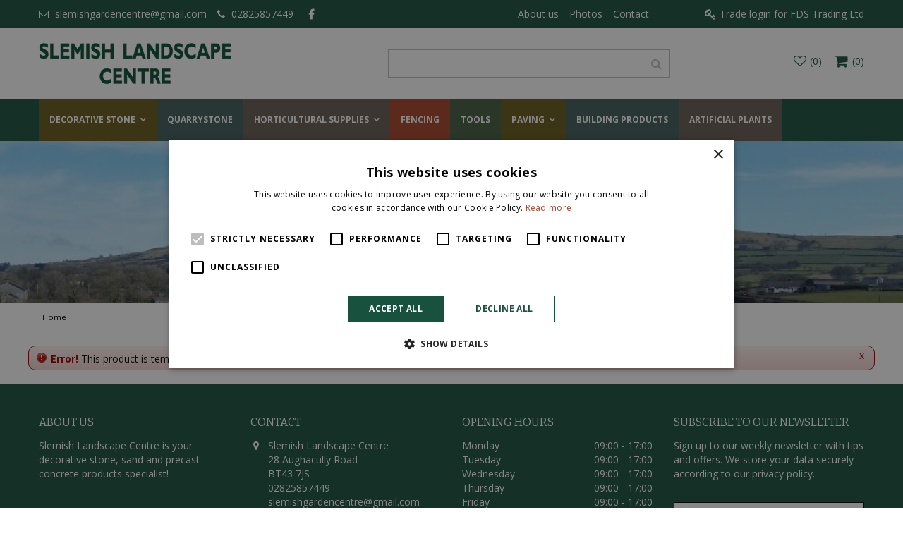

--- FILE ---
content_type: application/javascript; charset=utf-8
request_url: https://www.slemishlandscapecentre.com/website/functions.101.js
body_size: 1035
content:
$(document).ready( function() {
    var docScroll = $(document).scrollTop();
    var smallHeader = false;

    $(document).scroll( function() {
        docScroll = $(document).scrollTop();
        if(docScroll > 0) {
            if(smallHeader == false) {
                $('.placeholder-content_top').addClass('smallHeader');
                $('.header_scroll').hide();
                smallHeader = true;
            }
        } else {
            if(smallHeader == true) {
                $('.placeholder-content_top').removeClass('smallHeader');
                $('.header_scroll').show();
                smallHeader = false;
            }
        }
    });

    if(docScroll > 0) {
        if(smallHeader == false) {
            $('.placeholder-content_top').addClass('smallHeader');
            $('.header_scroll').hide();
            smallHeader = true;
        }
    }

    if($('div').hasClass('block_type_header_pictures')) {
        var headScrollPos = $(window).height() - ($('.block_type_header_pictures').offset().top + $('.block_type_header_pictures').height()) + 20;
    }

    if(headScrollPos > 0) {
        $('.header_scroll').attr('style','bottom:'+headScrollPos+'px;');
    } else {
        $('.header_scroll').attr('style','bottom: 20px;');
    }

    $('.header_scroll').click( function() {
        var contentOff = $('.column_wrapper').offset().top - 140;
        $('html,body').animate({'scrollTop':contentOff});
    });

    $('.placeholder-content_top .block_type_navigation > .in > ul > li .submenu').each ( function () {
        var subChildren = $(this).find('> ul').children().length;
        if(subChildren > 15) {
            $(this).addClass('subBig');
        }
    });

    if(typeof $.scrollTo !== 'undefined'){
        $.extend($.scrollTo.defaults, {
            offset: {top:-130}
        });
    }

    $('.home_cat').each( function() {
        var colourClass = $(this).find('.block-subtitle span').text();
        $(this).addClass(colourClass);
    });

    $('.header_menu a').click( function(e) {
        e.preventDefault();
        $('#custom-toolbar').addClass('openMenu');
        $('#custom-toolbar').removeClass('closeMenu');
        $('html,body').addClass('noScroll');
    });

    $('.placeholder-footer .block_type_openinghours, .placeholder-footer .footer_reviews').wrapAll('<div class="layout_block"></div>');
});

$(window).on('load', function() {
    $('.footer_quotes').show();
    var countQuotes = $('.footer_quotes ul').children().length + 1;
    var quoteWidth = $('.footer_quotes ul li').outerWidth();
    var quoteUlWidth = quoteWidth*countQuotes;

    if(countQuotes > 2) {
        var cloneFirstQuote = $('.footer_quotes ul li:first-child').clone();

        $('.footer_quotes ul').attr('style','width:'+quoteUlWidth+'px; left: 0px;');
        $('.footer_quotes ul').append(cloneFirstQuote);
        $('.footer_quotes ul li').attr('style','width:'+quoteWidth+'px;').show();

        setTimeout(moveQuotes,4000);
    }

    $('#custom-toolbar').click( function() {
        $('#custom-toolbar').removeClass('openMenu');
        $('#custom-toolbar').addClass('closeMenu');
        $('html,body').removeClass('noScroll');
    });

    $('#custom-toolbar .block_type_navigation').click( function(e) {
        e.stopPropagation();
    });
});

function moveQuotes() {
    var quoteWidth = $('.footer_quotes ul li').outerWidth();
    $('.footer_quotes ul').animate({'left':'-'+quoteWidth},4000, function() {
        $('.footer_quotes ul').css('left',0);
        var cloneFirstQuote = $('.footer_quotes ul > li:nth-child(2)').clone();
        $('.footer_quotes ul').append(cloneFirstQuote);
        $('.footer_quotes ul li:nth-child(1)').remove();
        setTimeout(moveQuotes,4000);
    });
};